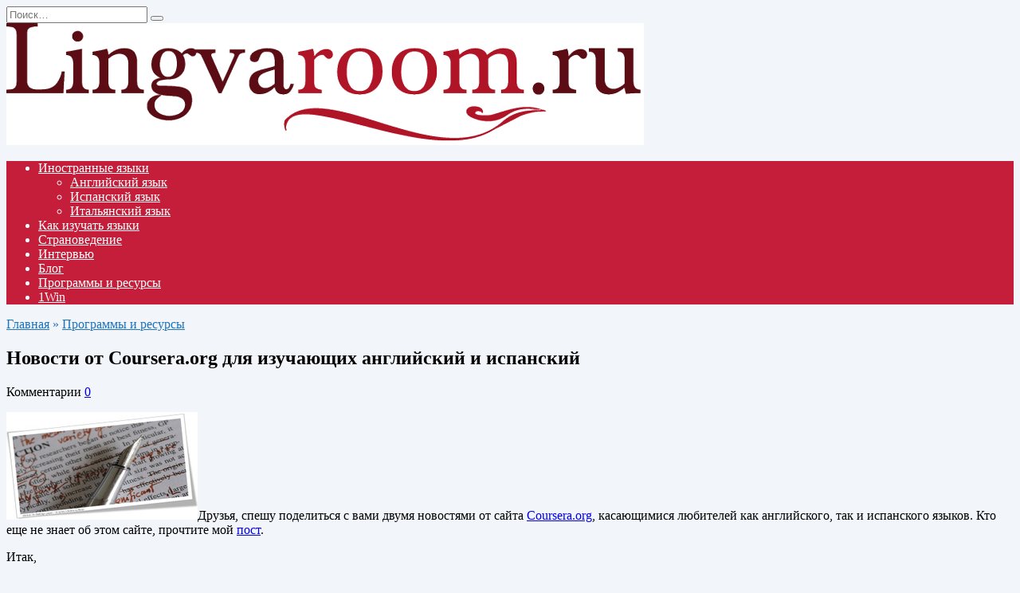

--- FILE ---
content_type: text/html; charset=UTF-8
request_url: https://lingvaroom.ru/novosti-ot-coursera-org-dlya-izuchayushhix-anglijskij-i-ispanskij/
body_size: 13149
content:
<!doctype html><html lang="ru-RU"><head><meta charset="UTF-8"><script>if(navigator.userAgent.match(/MSIE|Internet Explorer/i)||navigator.userAgent.match(/Trident\/7\..*?rv:11/i)){var href=document.location.href;if(!href.match(/[?&]nowprocket/)){if(href.indexOf("?")==-1){if(href.indexOf("#")==-1){document.location.href=href+"?nowprocket=1"}else{document.location.href=href.replace("#","?nowprocket=1#")}}else{if(href.indexOf("#")==-1){document.location.href=href+"&nowprocket=1"}else{document.location.href=href.replace("#","&nowprocket=1#")}}}}</script><script>(()=>{class RocketLazyLoadScripts{constructor(){this.v="1.2.6",this.triggerEvents=["keydown","mousedown","mousemove","touchmove","touchstart","touchend","wheel"],this.userEventHandler=this.t.bind(this),this.touchStartHandler=this.i.bind(this),this.touchMoveHandler=this.o.bind(this),this.touchEndHandler=this.h.bind(this),this.clickHandler=this.u.bind(this),this.interceptedClicks=[],this.interceptedClickListeners=[],this.l(this),window.addEventListener("pageshow",(t=>{this.persisted=t.persisted,this.everythingLoaded&&this.m()})),this.CSPIssue=sessionStorage.getItem("rocketCSPIssue"),document.addEventListener("securitypolicyviolation",(t=>{this.CSPIssue||"script-src-elem"!==t.violatedDirective||"data"!==t.blockedURI||(this.CSPIssue=!0,sessionStorage.setItem("rocketCSPIssue",!0))})),document.addEventListener("DOMContentLoaded",(()=>{this.k()})),this.delayedScripts={normal:[],async:[],defer:[]},this.trash=[],this.allJQueries=[]}p(t){document.hidden?t.t():(this.triggerEvents.forEach((e=>window.addEventListener(e,t.userEventHandler,{passive:!0}))),window.addEventListener("touchstart",t.touchStartHandler,{passive:!0}),window.addEventListener("mousedown",t.touchStartHandler),document.addEventListener("visibilitychange",t.userEventHandler))}_(){this.triggerEvents.forEach((t=>window.removeEventListener(t,this.userEventHandler,{passive:!0}))),document.removeEventListener("visibilitychange",this.userEventHandler)}i(t){"HTML"!==t.target.tagName&&(window.addEventListener("touchend",this.touchEndHandler),window.addEventListener("mouseup",this.touchEndHandler),window.addEventListener("touchmove",this.touchMoveHandler,{passive:!0}),window.addEventListener("mousemove",this.touchMoveHandler),t.target.addEventListener("click",this.clickHandler),this.L(t.target,!0),this.S(t.target,"onclick","rocket-onclick"),this.C())}o(t){window.removeEventListener("touchend",this.touchEndHandler),window.removeEventListener("mouseup",this.touchEndHandler),window.removeEventListener("touchmove",this.touchMoveHandler,{passive:!0}),window.removeEventListener("mousemove",this.touchMoveHandler),t.target.removeEventListener("click",this.clickHandler),this.L(t.target,!1),this.S(t.target,"rocket-onclick","onclick"),this.M()}h(){window.removeEventListener("touchend",this.touchEndHandler),window.removeEventListener("mouseup",this.touchEndHandler),window.removeEventListener("touchmove",this.touchMoveHandler,{passive:!0}),window.removeEventListener("mousemove",this.touchMoveHandler)}u(t){t.target.removeEventListener("click",this.clickHandler),this.L(t.target,!1),this.S(t.target,"rocket-onclick","onclick"),this.interceptedClicks.push(t),t.preventDefault(),t.stopPropagation(),t.stopImmediatePropagation(),this.M()}O(){window.removeEventListener("touchstart",this.touchStartHandler,{passive:!0}),window.removeEventListener("mousedown",this.touchStartHandler),this.interceptedClicks.forEach((t=>{t.target.dispatchEvent(new MouseEvent("click",{view:t.view,bubbles:!0,cancelable:!0}))}))}l(t){EventTarget.prototype.addEventListenerWPRocketBase=EventTarget.prototype.addEventListener,EventTarget.prototype.addEventListener=function(e,i,o){"click"!==e||t.windowLoaded||i===t.clickHandler||t.interceptedClickListeners.push({target:this,func:i,options:o}),(this||window).addEventListenerWPRocketBase(e,i,o)}}L(t,e){this.interceptedClickListeners.forEach((i=>{i.target===t&&(e?t.removeEventListener("click",i.func,i.options):t.addEventListener("click",i.func,i.options))})),t.parentNode!==document.documentElement&&this.L(t.parentNode,e)}D(){return new Promise((t=>{this.P?this.M=t:t()}))}C(){this.P=!0}M(){this.P=!1}S(t,e,i){t.hasAttribute&&t.hasAttribute(e)&&(event.target.setAttribute(i,event.target.getAttribute(e)),event.target.removeAttribute(e))}t(){this._(this),"loading"===document.readyState?document.addEventListener("DOMContentLoaded",this.R.bind(this)):this.R()}k(){let t=[];document.querySelectorAll("script[type=rocketlazyloadscript][data-rocket-src]").forEach((e=>{let i=e.getAttribute("data-rocket-src");if(i&&!i.startsWith("data:")){0===i.indexOf("//")&&(i=location.protocol+i);try{const o=new URL(i).origin;o!==location.origin&&t.push({src:o,crossOrigin:e.crossOrigin||"module"===e.getAttribute("data-rocket-type")})}catch(t){}}})),t=[...new Map(t.map((t=>[JSON.stringify(t),t]))).values()],this.T(t,"preconnect")}async R(){this.lastBreath=Date.now(),this.j(this),this.F(this),this.I(),this.W(),this.q(),await this.A(this.delayedScripts.normal),await this.A(this.delayedScripts.defer),await this.A(this.delayedScripts.async);try{await this.U(),await this.H(this),await this.J()}catch(t){console.error(t)}window.dispatchEvent(new Event("rocket-allScriptsLoaded")),this.everythingLoaded=!0,this.D().then((()=>{this.O()})),this.N()}W(){document.querySelectorAll("script[type=rocketlazyloadscript]").forEach((t=>{t.hasAttribute("data-rocket-src")?t.hasAttribute("async")&&!1!==t.async?this.delayedScripts.async.push(t):t.hasAttribute("defer")&&!1!==t.defer||"module"===t.getAttribute("data-rocket-type")?this.delayedScripts.defer.push(t):this.delayedScripts.normal.push(t):this.delayedScripts.normal.push(t)}))}async B(t){if(await this.G(),!0!==t.noModule||!("noModule"in HTMLScriptElement.prototype))return new Promise((e=>{let i;function o(){(i||t).setAttribute("data-rocket-status","executed"),e()}try{if(navigator.userAgent.indexOf("Firefox/")>0||""===navigator.vendor||this.CSPIssue)i=document.createElement("script"),[...t.attributes].forEach((t=>{let e=t.nodeName;"type"!==e&&("data-rocket-type"===e&&(e="type"),"data-rocket-src"===e&&(e="src"),i.setAttribute(e,t.nodeValue))})),t.text&&(i.text=t.text),i.hasAttribute("src")?(i.addEventListener("load",o),i.addEventListener("error",(function(){i.setAttribute("data-rocket-status","failed-network"),e()})),setTimeout((()=>{i.isConnected||e()}),1)):(i.text=t.text,o()),t.parentNode.replaceChild(i,t);else{const i=t.getAttribute("data-rocket-type"),s=t.getAttribute("data-rocket-src");i?(t.type=i,t.removeAttribute("data-rocket-type")):t.removeAttribute("type"),t.addEventListener("load",o),t.addEventListener("error",(i=>{this.CSPIssue&&i.target.src.startsWith("data:")?(console.log("WPRocket: data-uri blocked by CSP -> fallback"),t.removeAttribute("src"),this.B(t).then(e)):(t.setAttribute("data-rocket-status","failed-network"),e())})),s?(t.removeAttribute("data-rocket-src"),t.src=s):t.src="data:text/javascript;base64,"+window.btoa(unescape(encodeURIComponent(t.text)))}}catch(i){t.setAttribute("data-rocket-status","failed-transform"),e()}}));t.setAttribute("data-rocket-status","skipped")}async A(t){const e=t.shift();return e&&e.isConnected?(await this.B(e),this.A(t)):Promise.resolve()}q(){this.T([...this.delayedScripts.normal,...this.delayedScripts.defer,...this.delayedScripts.async],"preload")}T(t,e){var i=document.createDocumentFragment();t.forEach((t=>{const o=t.getAttribute&&t.getAttribute("data-rocket-src")||t.src;if(o&&!o.startsWith("data:")){const s=document.createElement("link");s.href=o,s.rel=e,"preconnect"!==e&&(s.as="script"),t.getAttribute&&"module"===t.getAttribute("data-rocket-type")&&(s.crossOrigin=!0),t.crossOrigin&&(s.crossOrigin=t.crossOrigin),t.integrity&&(s.integrity=t.integrity),i.appendChild(s),this.trash.push(s)}})),document.head.appendChild(i)}j(t){let e={};function i(i,o){return e[o].eventsToRewrite.indexOf(i)>=0&&!t.everythingLoaded?"rocket-"+i:i}function o(t,o){!function(t){e[t]||(e[t]={originalFunctions:{add:t.addEventListener,remove:t.removeEventListener},eventsToRewrite:[]},t.addEventListener=function(){arguments[0]=i(arguments[0],t),e[t].originalFunctions.add.apply(t,arguments)},t.removeEventListener=function(){arguments[0]=i(arguments[0],t),e[t].originalFunctions.remove.apply(t,arguments)})}(t),e[t].eventsToRewrite.push(o)}function s(e,i){let o=e[i];e[i]=null,Object.defineProperty(e,i,{get:()=>o||function(){},set(s){t.everythingLoaded?o=s:e["rocket"+i]=o=s}})}o(document,"DOMContentLoaded"),o(window,"DOMContentLoaded"),o(window,"load"),o(window,"pageshow"),o(document,"readystatechange"),s(document,"onreadystatechange"),s(window,"onload"),s(window,"onpageshow");try{Object.defineProperty(document,"readyState",{get:()=>t.rocketReadyState,set(e){t.rocketReadyState=e},configurable:!0}),document.readyState="loading"}catch(t){console.log("WPRocket DJE readyState conflict, bypassing")}}F(t){let e;function i(e){return t.everythingLoaded?e:e.split(" ").map((t=>"load"===t||0===t.indexOf("load.")?"rocket-jquery-load":t)).join(" ")}function o(o){function s(t){const e=o.fn[t];o.fn[t]=o.fn.init.prototype[t]=function(){return this[0]===window&&("string"==typeof arguments[0]||arguments[0]instanceof String?arguments[0]=i(arguments[0]):"object"==typeof arguments[0]&&Object.keys(arguments[0]).forEach((t=>{const e=arguments[0][t];delete arguments[0][t],arguments[0][i(t)]=e}))),e.apply(this,arguments),this}}o&&o.fn&&!t.allJQueries.includes(o)&&(o.fn.ready=o.fn.init.prototype.ready=function(e){return t.domReadyFired?e.bind(document)(o):document.addEventListener("rocket-DOMContentLoaded",(()=>e.bind(document)(o))),o([])},s("on"),s("one"),t.allJQueries.push(o)),e=o}o(window.jQuery),Object.defineProperty(window,"jQuery",{get:()=>e,set(t){o(t)}})}async H(t){const e=document.querySelector("script[data-webpack]");e&&(await async function(){return new Promise((t=>{e.addEventListener("load",t),e.addEventListener("error",t)}))}(),await t.K(),await t.H(t))}async U(){this.domReadyFired=!0;try{document.readyState="interactive"}catch(t){}await this.G(),document.dispatchEvent(new Event("rocket-readystatechange")),await this.G(),document.rocketonreadystatechange&&document.rocketonreadystatechange(),await this.G(),document.dispatchEvent(new Event("rocket-DOMContentLoaded")),await this.G(),window.dispatchEvent(new Event("rocket-DOMContentLoaded"))}async J(){try{document.readyState="complete"}catch(t){}await this.G(),document.dispatchEvent(new Event("rocket-readystatechange")),await this.G(),document.rocketonreadystatechange&&document.rocketonreadystatechange(),await this.G(),window.dispatchEvent(new Event("rocket-load")),await this.G(),window.rocketonload&&window.rocketonload(),await this.G(),this.allJQueries.forEach((t=>t(window).trigger("rocket-jquery-load"))),await this.G();const t=new Event("rocket-pageshow");t.persisted=this.persisted,window.dispatchEvent(t),await this.G(),window.rocketonpageshow&&window.rocketonpageshow({persisted:this.persisted}),this.windowLoaded=!0}m(){document.onreadystatechange&&document.onreadystatechange(),window.onload&&window.onload(),window.onpageshow&&window.onpageshow({persisted:this.persisted})}I(){const t=new Map;document.write=document.writeln=function(e){const i=document.currentScript;i||console.error("WPRocket unable to document.write this: "+e);const o=document.createRange(),s=i.parentElement;let n=t.get(i);void 0===n&&(n=i.nextSibling,t.set(i,n));const c=document.createDocumentFragment();o.setStart(c,0),c.appendChild(o.createContextualFragment(e)),s.insertBefore(c,n)}}async G(){Date.now()-this.lastBreath>45&&(await this.K(),this.lastBreath=Date.now())}async K(){return document.hidden?new Promise((t=>setTimeout(t))):new Promise((t=>requestAnimationFrame(t)))}N(){this.trash.forEach((t=>t.remove()))}static run(){const t=new RocketLazyLoadScripts;t.p(t)}}RocketLazyLoadScripts.run()})();</script><meta name="viewport" content="width=device-width, initial-scale=1"><meta name='robots' content='index, follow, max-image-preview:large, max-snippet:-1, max-video-preview:-1' /><title>Новости от Coursera.org для изучающих английский и испанский&nbsp; &nbsp;Блог об изучении иностранных языков</title><meta name="description" content="Друзья, спешу поделиться с вами двумя новостями от сайта Coursera.org, касающимися любителей как английского, так и испанского языков. Кто еще не знает об" /><link rel="canonical" href="https://lingvaroom.ru/novosti-ot-coursera-org-dlya-izuchayushhix-anglijskij-i-ispanskij/" /><meta property="og:locale" content="ru_RU" /><meta property="og:type" content="article" /><meta property="og:title" content="Новости от Coursera.org для изучающих английский и испанский&nbsp; &nbsp;Блог об изучении иностранных языков" /><meta property="og:description" content="Друзья, спешу поделиться с вами двумя новостями от сайта Coursera.org, касающимися любителей как английского, так и испанского языков. Кто еще не знает об" /><meta property="og:url" content="https://lingvaroom.ru/novosti-ot-coursera-org-dlya-izuchayushhix-anglijskij-i-ispanskij/" /><meta property="og:site_name" content="LingvaRoom" /><meta property="article:published_time" content="2022-12-25T23:59:50+00:00" /><meta property="article:modified_time" content="2022-12-27T02:19:46+00:00" /><meta property="og:image" content="https://lingvaroom.ru/wp-content/uploads/2022/12/msjc.jpg" /><meta property="og:image:width" content="240" /><meta property="og:image:height" content="135" /><meta property="og:image:type" content="image/jpeg" /><meta name="author" content="Admin" /><meta name="twitter:card" content="summary_large_image" /><meta name="twitter:label1" content="Написано автором" /><meta name="twitter:data1" content="Admin" /><script type="application/ld+json" class="yoast-schema-graph">{"@context":"https://schema.org","@graph":[{"@type":"WebPage","@id":"https://lingvaroom.ru/novosti-ot-coursera-org-dlya-izuchayushhix-anglijskij-i-ispanskij/","url":"https://lingvaroom.ru/novosti-ot-coursera-org-dlya-izuchayushhix-anglijskij-i-ispanskij/","name":"Новости от Coursera.org для изучающих английский и испанский&nbsp; &nbsp;Блог об изучении иностранных языков","isPartOf":{"@id":"https://lingvaroom.ru/#website"},"primaryImageOfPage":{"@id":"https://lingvaroom.ru/novosti-ot-coursera-org-dlya-izuchayushhix-anglijskij-i-ispanskij/#primaryimage"},"image":{"@id":"https://lingvaroom.ru/novosti-ot-coursera-org-dlya-izuchayushhix-anglijskij-i-ispanskij/#primaryimage"},"thumbnailUrl":"https://lingvaroom.ru/wp-content/uploads/2022/12/msjc.jpg","datePublished":"2022-12-25T23:59:50+00:00","dateModified":"2022-12-27T02:19:46+00:00","author":{"@id":"https://lingvaroom.ru/#/schema/person/ad0ff97d924dcee158d12e431dbd0d9a"},"description":"Друзья, спешу поделиться с вами двумя новостями от сайта Coursera.org, касающимися любителей как английского, так и испанского языков. Кто еще не знает об","breadcrumb":{"@id":"https://lingvaroom.ru/novosti-ot-coursera-org-dlya-izuchayushhix-anglijskij-i-ispanskij/#breadcrumb"},"inLanguage":"ru-RU","potentialAction":[{"@type":"ReadAction","target":["https://lingvaroom.ru/novosti-ot-coursera-org-dlya-izuchayushhix-anglijskij-i-ispanskij/"]}]},{"@type":"ImageObject","inLanguage":"ru-RU","@id":"https://lingvaroom.ru/novosti-ot-coursera-org-dlya-izuchayushhix-anglijskij-i-ispanskij/#primaryimage","url":"https://lingvaroom.ru/wp-content/uploads/2022/12/msjc.jpg","contentUrl":"https://lingvaroom.ru/wp-content/uploads/2022/12/msjc.jpg","width":240,"height":135},{"@type":"BreadcrumbList","@id":"https://lingvaroom.ru/novosti-ot-coursera-org-dlya-izuchayushhix-anglijskij-i-ispanskij/#breadcrumb","itemListElement":[{"@type":"ListItem","position":1,"name":"Главная","item":"https://lingvaroom.ru/"},{"@type":"ListItem","position":2,"name":"Программы и ресурсы","item":"https://lingvaroom.ru/category/programmy-i-resursy/"},{"@type":"ListItem","position":3,"name":"Новости от Coursera.org для изучающих английский и испанский"}]},{"@type":"WebSite","@id":"https://lingvaroom.ru/#website","url":"https://lingvaroom.ru/","name":"LingvaRoom","description":"","potentialAction":[{"@type":"SearchAction","target":{"@type":"EntryPoint","urlTemplate":"https://lingvaroom.ru/?s={search_term_string}"},"query-input":{"@type":"PropertyValueSpecification","valueRequired":true,"valueName":"search_term_string"}}],"inLanguage":"ru-RU"},{"@type":"Person","@id":"https://lingvaroom.ru/#/schema/person/ad0ff97d924dcee158d12e431dbd0d9a","name":"Admin","sameAs":["https://lingvaroom.ru"]}]}</script><link rel='dns-prefetch' href='//fonts.googleapis.com' /><link rel="alternate" title="oEmbed (JSON)" type="application/json+oembed" href="https://lingvaroom.ru/wp-json/oembed/1.0/embed?url=https%3A%2F%2Flingvaroom.ru%2Fnovosti-ot-coursera-org-dlya-izuchayushhix-anglijskij-i-ispanskij%2F" /><link rel="alternate" title="oEmbed (XML)" type="text/xml+oembed" href="https://lingvaroom.ru/wp-json/oembed/1.0/embed?url=https%3A%2F%2Flingvaroom.ru%2Fnovosti-ot-coursera-org-dlya-izuchayushhix-anglijskij-i-ispanskij%2F&#038;format=xml" /><style id='wp-img-auto-sizes-contain-inline-css' type='text/css'>img:is([sizes=auto i],[sizes^="auto," i]){contain-intrinsic-size:3000px 1500px}</style><style id='wp-block-library-inline-css' type='text/css'>:root{--wp-block-synced-color:#7a00df;--wp-block-synced-color--rgb:122,0,223;--wp-bound-block-color:var(--wp-block-synced-color);--wp-editor-canvas-background:#ddd;--wp-admin-theme-color:#007cba;--wp-admin-theme-color--rgb:0,124,186;--wp-admin-theme-color-darker-10:#006ba1;--wp-admin-theme-color-darker-10--rgb:0,107,160.5;--wp-admin-theme-color-darker-20:#005a87;--wp-admin-theme-color-darker-20--rgb:0,90,135;--wp-admin-border-width-focus:2px}@media (min-resolution:192dpi){:root{--wp-admin-border-width-focus:1.5px}}.wp-element-button{cursor:pointer}:root .has-very-light-gray-background-color{background-color:#eee}:root .has-very-dark-gray-background-color{background-color:#313131}:root .has-very-light-gray-color{color:#eee}:root .has-very-dark-gray-color{color:#313131}:root .has-vivid-green-cyan-to-vivid-cyan-blue-gradient-background{background:linear-gradient(135deg,#00d084,#0693e3)}:root .has-purple-crush-gradient-background{background:linear-gradient(135deg,#34e2e4,#4721fb 50%,#ab1dfe)}:root .has-hazy-dawn-gradient-background{background:linear-gradient(135deg,#faaca8,#dad0ec)}:root .has-subdued-olive-gradient-background{background:linear-gradient(135deg,#fafae1,#67a671)}:root .has-atomic-cream-gradient-background{background:linear-gradient(135deg,#fdd79a,#004a59)}:root .has-nightshade-gradient-background{background:linear-gradient(135deg,#330968,#31cdcf)}:root .has-midnight-gradient-background{background:linear-gradient(135deg,#020381,#2874fc)}:root{--wp--preset--font-size--normal:16px;--wp--preset--font-size--huge:42px}.has-regular-font-size{font-size:1em}.has-larger-font-size{font-size:2.625em}.has-normal-font-size{font-size:var(--wp--preset--font-size--normal)}.has-huge-font-size{font-size:var(--wp--preset--font-size--huge)}.has-text-align-center{text-align:center}.has-text-align-left{text-align:left}.has-text-align-right{text-align:right}.has-fit-text{white-space:nowrap!important}#end-resizable-editor-section{display:none}.aligncenter{clear:both}.items-justified-left{justify-content:flex-start}.items-justified-center{justify-content:center}.items-justified-right{justify-content:flex-end}.items-justified-space-between{justify-content:space-between}.screen-reader-text{border:0;clip-path:inset(50%);height:1px;margin:-1px;overflow:hidden;padding:0;position:absolute;width:1px;word-wrap:normal!important}.screen-reader-text:focus{background-color:#ddd;clip-path:none;color:#444;display:block;font-size:1em;height:auto;left:5px;line-height:normal;padding:15px 23px 14px;text-decoration:none;top:5px;width:auto;z-index:100000}html:where(.has-border-color){border-style:solid}html:where([style*=border-top-color]){border-top-style:solid}html:where([style*=border-right-color]){border-right-style:solid}html:where([style*=border-bottom-color]){border-bottom-style:solid}html:where([style*=border-left-color]){border-left-style:solid}html:where([style*=border-width]){border-style:solid}html:where([style*=border-top-width]){border-top-style:solid}html:where([style*=border-right-width]){border-right-style:solid}html:where([style*=border-bottom-width]){border-bottom-style:solid}html:where([style*=border-left-width]){border-left-style:solid}html:where(img[class*=wp-image-]){height:auto;max-width:100%}:where(figure){margin:0 0 1em}html:where(.is-position-sticky){--wp-admin--admin-bar--position-offset:var(--wp-admin--admin-bar--height,0px)}@media screen and (max-width:600px){html:where(.is-position-sticky){--wp-admin--admin-bar--position-offset:0px}}</style><style id='classic-theme-styles-inline-css' type='text/css'>.wp-block-button__link{color:#fff;background-color:#32373c;border-radius:9999px;box-shadow:none;text-decoration:none;padding:calc(.667em + 2px) calc(1.333em + 2px);font-size:1.125em}.wp-block-file__button{background:#32373c;color:#fff;text-decoration:none}</style><link rel='stylesheet' id='google-fonts-css' href='https://fonts.googleapis.com/css?family=Montserrat%3A400%2C400i%2C700&subset=cyrillic&ver=6.9&display=swap' media='all' /><link data-minify="1" rel='stylesheet' id='reboot-style-css' href='https://lingvaroom.ru/wp-content/cache/min/1/wp-content/themes/reboot/assets/css/style.min.css?ver=1739699283' media='all' /><link data-minify="1" rel='stylesheet' id='reboot-style-child-css' href='https://lingvaroom.ru/wp-content/cache/min/1/wp-content/themes/lingvaroom/style.css?ver=1739699283' media='all' /><script type="text/javascript" id="append_link-js-extra">
var append_link = {"read_more":"\u0418\u0441\u0442\u043e\u0447\u043d\u0438\u043a %link%","prepend_break":"2","use_title":"false","add_site_name":"true","site_name":"LingvaRoom","site_url":"https://lingvaroom.ru","always_link_site":"false"};
//# sourceURL=append_link-js-extra

</script><script type="rocketlazyloadscript" data-minify="1" data-rocket-type="text/javascript" data-rocket-src="https://lingvaroom.ru/wp-content/cache/min/1/wp-content/plugins/append-link-on-copy/js/append_link.js?ver=1739699283" id="append_link-js" data-rocket-defer defer></script><script type="rocketlazyloadscript" data-rocket-type="text/javascript" data-rocket-src="https://lingvaroom.ru/wp-includes/js/jquery/jquery.min.js?ver=3.7.1" id="jquery-core-js" data-rocket-defer defer></script><link href="[data-uri]" rel="icon" type="image/x-icon" /><link rel="preload" href="https://lingvaroom.ru/wp-content/themes/reboot/assets/fonts/wpshop-core.ttf" as="font" crossorigin><link rel="prefetch" href="https://lingvaroom.ru/wp-content/uploads/2022/12/msjc.jpg" as="image" crossorigin> <style>body{background-color:#f2f5f9}::selection,.card-slider__category,.card-slider-container .swiper-pagination-bullet-active,.post-card--grid .post-card__thumbnail:before,.post-card:not(.post-card--small) .post-card__thumbnail a:before,.post-card:not(.post-card--small) .post-card__category,.post-box--high .post-box__category span,.post-box--wide .post-box__category span,.page-separator,.pagination .nav-links .page-numbers:not(.dots):not(.current):before,.btn,.btn-primary:hover,.btn-primary:not(:disabled):not(.disabled).active,.btn-primary:not(:disabled):not(.disabled):active,.show>.btn-primary.dropdown-toggle,.comment-respond .form-submit input,.page-links__item:hover{background-color:#1e73be}.entry-image--big .entry-image__body .post-card__category a,.home-text ul:not([class])>li:before,.home-text ul.wp-block-list>li:before,.page-content ul:not([class])>li:before,.page-content ul.wp-block-list>li:before,.taxonomy-description ul:not([class])>li:before,.taxonomy-description ul.wp-block-list>li:before,.widget-area .widget_categories ul.menu li a:before,.widget-area .widget_categories ul.menu li span:before,.widget-area .widget_categories>ul li a:before,.widget-area .widget_categories>ul li span:before,.widget-area .widget_nav_menu ul.menu li a:before,.widget-area .widget_nav_menu ul.menu li span:before,.widget-area .widget_nav_menu>ul li a:before,.widget-area .widget_nav_menu>ul li span:before,.page-links .page-numbers:not(.dots):not(.current):before,.page-links .post-page-numbers:not(.dots):not(.current):before,.pagination .nav-links .page-numbers:not(.dots):not(.current):before,.pagination .nav-links .post-page-numbers:not(.dots):not(.current):before,.entry-image--full .entry-image__body .post-card__category a,.entry-image--fullscreen .entry-image__body .post-card__category a,.entry-image--wide .entry-image__body .post-card__category a{background-color:#1e73be}.comment-respond input:focus,select:focus,textarea:focus,.post-card--grid.post-card--thumbnail-no,.post-card--standard:after,.post-card--related.post-card--thumbnail-no:hover,.spoiler-box,.btn-primary,.btn-primary:hover,.btn-primary:not(:disabled):not(.disabled).active,.btn-primary:not(:disabled):not(.disabled):active,.show>.btn-primary.dropdown-toggle,.inp:focus,.entry-tag:focus,.entry-tag:hover,.search-screen .search-form .search-field:focus,.entry-content ul:not([class])>li:before,.entry-content ul.wp-block-list>li:before,.text-content ul:not([class])>li:before,.text-content ul.wp-block-list>li:before,.page-content ul:not([class])>li:before,.page-content ul.wp-block-list>li:before,.taxonomy-description ul:not([class])>li:before,.taxonomy-description ul.wp-block-list>li:before,.entry-content blockquote:not(.wpremark),.input:focus,input[type=color]:focus,input[type=date]:focus,input[type=datetime-local]:focus,input[type=datetime]:focus,input[type=email]:focus,input[type=month]:focus,input[type=number]:focus,input[type=password]:focus,input[type=range]:focus,input[type=search]:focus,input[type=tel]:focus,input[type=text]:focus,input[type=time]:focus,input[type=url]:focus,input[type=week]:focus,select:focus,textarea:focus{border-color:#1e73be !important}.post-card--small .post-card__category,.post-card__author:before,.post-card__comments:before,.post-card__date:before,.post-card__like:before,.post-card__views:before,.entry-author:before,.entry-date:before,.entry-time:before,.entry-views:before,.entry-comments:before,.entry-content ol:not([class])>li:before,.entry-content ol.wp-block-list>li:before,.text-content ol:not([class])>li:before,.text-content ol.wp-block-list>li:before,.entry-content blockquote:before,.spoiler-box__title:after,.search-icon:hover:before,.search-form .search-submit:hover:before,.star-rating-item.hover,.comment-list .bypostauthor>.comment-body .comment-author:after,.breadcrumb a,.breadcrumb span,.search-screen .search-form .search-submit:before,.star-rating--score-1:not(.hover) .star-rating-item:nth-child(1),.star-rating--score-2:not(.hover) .star-rating-item:nth-child(1),.star-rating--score-2:not(.hover) .star-rating-item:nth-child(2),.star-rating--score-3:not(.hover) .star-rating-item:nth-child(1),.star-rating--score-3:not(.hover) .star-rating-item:nth-child(2),.star-rating--score-3:not(.hover) .star-rating-item:nth-child(3),.star-rating--score-4:not(.hover) .star-rating-item:nth-child(1),.star-rating--score-4:not(.hover) .star-rating-item:nth-child(2),.star-rating--score-4:not(.hover) .star-rating-item:nth-child(3),.star-rating--score-4:not(.hover) .star-rating-item:nth-child(4),.star-rating--score-5:not(.hover) .star-rating-item:nth-child(1),.star-rating--score-5:not(.hover) .star-rating-item:nth-child(2),.star-rating--score-5:not(.hover) .star-rating-item:nth-child(3),.star-rating--score-5:not(.hover) .star-rating-item:nth-child(4),.star-rating--score-5:not(.hover) .star-rating-item:nth-child(5){color:#1e73be}@media (min-width:768px){body.custom-background{background-repeat:repeat}}@media (min-width:768px){body.custom-background{background-position:left top}}@media (min-width:768px){.site-header{background-repeat:repeat-y}}.main-navigation,.footer-navigation,.footer-navigation .removed-link,.main-navigation .removed-link,.main-navigation ul li>a,.footer-navigation ul li>a{color:#ffffff}.main-navigation,.main-navigation ul li .sub-menu li,.main-navigation ul li.menu-item-has-children:before,.footer-navigation,.footer-navigation ul li .sub-menu li,.footer-navigation ul li.menu-item-has-children:before{background-color:#c41e3a}</style><link rel="icon" href="https://lingvaroom.ru/wp-content/uploads/2022/12/cropped-favicon2-32x32.png" sizes="32x32" /><link rel="icon" href="https://lingvaroom.ru/wp-content/uploads/2022/12/cropped-favicon2-192x192.png" sizes="192x192" /><link rel="apple-touch-icon" href="https://lingvaroom.ru/wp-content/uploads/2022/12/cropped-favicon2-180x180.png" /><meta name="msapplication-TileImage" content="https://lingvaroom.ru/wp-content/uploads/2022/12/cropped-favicon2-270x270.png" /> </head><body class="wp-singular post-template-default single single-post postid-125 single-format-standard wp-embed-responsive wp-theme-reboot wp-child-theme-lingvaroom sidebar-none"><div data-rocket-location-hash="54257ff4dc2eb7aae68fa23eb5f11e06" id="page" class="site"> <a class="skip-link screen-reader-text" href="#content">Перейти к содержанию</a> <div data-rocket-location-hash="27eae8816772119298a24727d45914b4" class="search-screen-overlay js-search-screen-overlay"></div> <div data-rocket-location-hash="3882f6cb63557ea7e3951416af29d4f7" class="search-screen js-search-screen"> <form role="search" method="get" class="search-form" action="https://lingvaroom.ru/"> <label> <span class="screen-reader-text">Search for:</span> <input type="search" class="search-field" placeholder="Поиск…" value="" name="s"> </label> <button type="submit" class="search-submit"></button></form> </div> <header data-rocket-location-hash="1319beb7a9f5f71d15b11c378d75f819" id="masthead" class="site-header fixed" itemscope itemtype="http://schema.org/WPHeader"> <div data-rocket-location-hash="37593f518caeab60bd9c10a051c52ee7" class="site-header-inner fixed"> <div class="humburger js-humburger"><span></span><span></span><span></span></div> <div class="site-branding"> <div class="site-logotype"><a href="https://lingvaroom.ru/"><img src="https://lingvaroom.ru/wp-content/uploads/2022/12/logo.gif" width="800" height="153" alt="LingvaRoom"></a></div></div> <div class="header-search"> <span class="search-icon js-search-icon"></span> </div> </div></header> <nav id="site-navigation" class="main-navigation fixed" itemscope itemtype="http://schema.org/SiteNavigationElement"> <div class="main-navigation-inner full"> <div class="menu-mainmenu-container"><ul id="header_menu" class="menu"><li id="menu-item-351" class="menu-item menu-item-type-custom menu-item-object-custom menu-item-has-children menu-item-351"><a href="/">Иностранные языки</a><ul class="sub-menu"><li id="menu-item-343" class="menu-item menu-item-type-taxonomy menu-item-object-category menu-item-343"><a href="https://lingvaroom.ru/category/english/">Английский язык</a></li><li id="menu-item-346" class="menu-item menu-item-type-taxonomy menu-item-object-category menu-item-346"><a href="https://lingvaroom.ru/category/spanish/">Испанский язык</a></li><li id="menu-item-347" class="menu-item menu-item-type-taxonomy menu-item-object-category menu-item-347"><a href="https://lingvaroom.ru/category/italian/">Итальянский язык</a></li></ul></li><li id="menu-item-348" class="menu-item menu-item-type-taxonomy menu-item-object-category menu-item-348"><a href="https://lingvaroom.ru/category/kak-izuchat-yazyki/">Как изучать языки</a></li><li id="menu-item-350" class="menu-item menu-item-type-taxonomy menu-item-object-category menu-item-350"><a href="https://lingvaroom.ru/category/stranovedenie/">Страноведение</a></li><li id="menu-item-345" class="menu-item menu-item-type-taxonomy menu-item-object-category menu-item-345"><a href="https://lingvaroom.ru/category/interview/">Интервью</a></li><li id="menu-item-583" class="menu-item menu-item-type-taxonomy menu-item-object-category menu-item-583"><a href="https://lingvaroom.ru/category/blog/">Блог</a></li><li id="menu-item-349" class="menu-item menu-item-type-taxonomy menu-item-object-category current-post-ancestor current-menu-parent current-post-parent menu-item-349"><a href="https://lingvaroom.ru/category/programmy-i-resursy/">Программы и ресурсы</a></li><li id="menu-item-659" class="menu-item menu-item-type-custom menu-item-object-custom menu-item-659"><a target="_blank" rel="nofollow" href="https://1winru.ru" >1Win</a></li></ul></div> </div> </nav> <div data-rocket-location-hash="bad66573da7ee6a41e6cd35a25bd1317" class="mobile-menu-placeholder js-mobile-menu-placeholder"></div> <div data-rocket-location-hash="d2f390435dede8b97c7f5a246c9d0490" id="content" class="site-content fixed"> <div data-rocket-location-hash="fcd9a77b8df80a69ebdb56768ab3bb52" class="site-content-inner"> <div id="primary" class="content-area" itemscope itemtype="http://schema.org/Article"> <main id="main" class="site-main article-card"> <article id="post-125" class="article-post post-125 post type-post status-publish format-standard has-post-thumbnail category-programmy-i-resursy"> <div class="breadcrumb" itemscope itemtype="http://schema.org/BreadcrumbList"><span class="breadcrumb-item" itemprop="itemListElement" itemscope itemtype="http://schema.org/ListItem"><a href="https://lingvaroom.ru/" itemprop="item"><span itemprop="name">Главная</span></a><meta itemprop="position" content="0"></span> <span class="breadcrumb-separator">»</span> <span class="breadcrumb-item" itemprop="itemListElement" itemscope itemtype="http://schema.org/ListItem"><a href="https://lingvaroom.ru/category/programmy-i-resursy/" itemprop="item"><span itemprop="name">Программы и ресурсы</span></a><meta itemprop="position" content="1"></span></div> <h1 class="entry-title" itemprop="headline">Новости от Coursera.org для изучающих английский и испанский</h1> <div class="entry-meta"> <span class="entry-comments"><span class="entry-label">Комментарии</span> <a href="#comments">0</a></span> </div> <div class="entry-content" itemprop="articleBody"> <p><span itemprop="image" itemscope itemtype="https://schema.org/ImageObject"><img itemprop="url image" loading="lazy" decoding="async" class="alignleft size-full wp-image-1645" alt="msjc" src="/wp-content/uploads/images/125/msjc.jpg" width="240" height="135" /><meta itemprop="width" content="240"><meta itemprop="height" content="135"></span>Друзья, спешу поделиться с вами двумя новостями от сайта <a target="_blank" rel="nofollow" href="https://coursera.org/" target="_blank" rel="noopener">Coursera.org</a>, касающимися любителей как английского, так и испанского языков. Кто еще не знает об этом сайте, прочтите мой <a href="/uchimsya-na-anglijskom-kursy-luchshix-universitetov-mira-besplatno/" target="_blank" rel="noopener">пост</a>.</p><p>Итак,</p><p>1. На сайте появились <strong>курсы на испанском языке</strong>. Их пока не так много (12), как англоязычных, но тем не менее! Так что рекомендую посмотреть список курсов, возможно, вы найдете тот, который понравится именно вам. Список можно посмотреть <a target="_blank" rel="nofollow" href="https://www.coursera.org/courses?orderby=upcoming&amp;lngs=es" target="_blank" rel="noopener">здесь</a>.</p><p>2. Новость для <strong>изучающих английский</strong>. Буквально вчера запустился курс под названием &#171;<a target="_blank" rel="nofollow" href="https://class.coursera.org/basicwriting-002/class/index" target="_blank" rel="noopener">Crafting an effective writer</a>&#171;. Думаю, он будет полезен тем, кому по тем или иным причинам нужно улучшить writing skill. Т.к. для меня на данный момент это очень актуально, я на него уже записалась. Курс только что начался, так что еще есть время на него записаться.</p> </div></article> <meta itemprop="author" content="Admin"><meta itemscope itemprop="mainEntityOfPage" itemType="https://schema.org/WebPage" itemid="https://lingvaroom.ru/novosti-ot-coursera-org-dlya-izuchayushhix-anglijskij-i-ispanskij/" content="Новости от Coursera.org для изучающих английский и испанский"> <meta itemprop="dateModified" content="2022-12-27"> <meta itemprop="datePublished" content="2022-12-26T02:59:50+03:00"><div itemprop="publisher" itemscope itemtype="https://schema.org/Organization" style="display: none;"><div itemprop="logo" itemscope itemtype="https://schema.org/ImageObject"><img itemprop="url image" src="https://lingvaroom.ru/wp-content/uploads/2022/12/logo.gif" alt="LingvaRoom"></div><meta itemprop="name" content="LingvaRoom"><meta itemprop="telephone" content="LingvaRoom"><meta itemprop="address" content="https://lingvaroom.ru"></div><div id="related-posts" class="related-posts fixed"><div class="related-posts__header">Вам также может понравиться</div><div class="post-cards post-cards--vertical"><div class="post-card post-card--related"> <div class="post-card__thumbnail"><a href="https://lingvaroom.ru/about-com-sajt-obo-vsem-na-svete/"><img width="224" height="57" src="https://lingvaroom.ru/wp-content/uploads/2022/12/about.png" class="attachment-reboot_small size-reboot_small wp-post-image" alt="" decoding="async" loading="lazy" /></a></div><div class="post-card__title"><a href="https://lingvaroom.ru/about-com-sajt-obo-vsem-na-svete/">About.com — сайт обо всем на свете</a></div><div class="post-card__description">Я давно уже знакома с данным сайтом, т.к.</div></div><div class="post-card post-card--related post-card--thumbnail-no"> <div class="post-card__title"><a href="https://lingvaroom.ru/podkasty-na-angliyskom-grammar-grater/">Подкасты на английском. Grammar Grater®</a></div><div class="post-card__description">Grammar Grater® is a weekly podcast about English words</div></div><div class="post-card post-card--related post-card--thumbnail-no"> <div class="post-card__title"><a href="https://lingvaroom.ru/uchimsya-na-anglijskom-kursy-luchshix-universitetov-mira-besplatno/">Учимся на английском &#8212; курсы лучших университетов мира бесплатно</a></div><div class="post-card__description">Периодически меня посещают мысли, что даже занимаясь</div></div><div class="post-card post-card--related"> <div class="post-card__thumbnail"><a href="https://lingvaroom.ru/uchebnye-detektivy-na-anglijskom-ispanskom-italyanskom-yazykax/"><img width="150" height="150" src="https://lingvaroom.ru/wp-content/uploads/2022/12/ohota-na-fantoma-150x150-1.jpg" class="attachment-reboot_small size-reboot_small wp-post-image" alt="" decoding="async" srcset="https://lingvaroom.ru/wp-content/uploads/2022/12/ohota-na-fantoma-150x150-1.jpg 150w, https://lingvaroom.ru/wp-content/uploads/2022/12/ohota-na-fantoma-150x150-1-100x100.jpg 100w" sizes="(max-width: 150px) 100vw, 150px" loading="lazy" /></a></div><div class="post-card__title"><a href="https://lingvaroom.ru/uchebnye-detektivy-na-anglijskom-ispanskom-italyanskom-yazykax/">Учебные детективы на английском, испанском, итальянском языках</a></div><div class="post-card__description">Мне нравится при изучении иностранного языка пользоваться</div></div></div></div><div id="comments" class="comments-area"> <div id="respond" class="comment-respond"><div id="reply-title" class="comment-reply-title">Добавить комментарий <small><a rel="nofollow" id="cancel-comment-reply-link" href="/novosti-ot-coursera-org-dlya-izuchayushhix-anglijskij-i-ispanskij/#respond" style="display:none;">Отменить ответ</a></small></div><form action="https://lingvaroom.ru/wp-comments-post.php" method="post" id="commentform" class="comment-form"><p class="comment-form-author"><label class="screen-reader-text" for="author">Имя <span class="required">*</span></label> <input id="author" name="author" type="text" value="" size="30" maxlength="245" required='required' placeholder="Имя" /></p><p class="comment-form-email"><label class="screen-reader-text" for="email">Email <span class="required">*</span></label> <input id="email" name="email" type="email" value="" size="30" maxlength="100" required='required' placeholder="Email" /></p><p class="comment-form-url"><label class="screen-reader-text" for="url">Сайт</label> <input id="url" name="url" type="url" value="" size="30" maxlength="200" placeholder="Сайт" /></p><p class="comment-form-comment"><label class="screen-reader-text" for="comment">Комментарий</label> <textarea autocomplete="new-password"  id="e9237ff15d"  name="e9237ff15d"   cols="45" rows="8" maxlength="65525" required="required" placeholder="Комментарий" ></textarea><textarea id="comment" aria-label="hp-comment" aria-hidden="true" name="comment" autocomplete="new-password" style="padding:0 !important;clip:rect(1px, 1px, 1px, 1px) !important;position:absolute !important;white-space:nowrap !important;height:1px !important;width:1px !important;overflow:hidden !important;" tabindex="-1"></textarea><script type="rocketlazyloadscript" data-noptimize>document.getElementById("comment").setAttribute( "id", "a375f929590aac0cd35b258e42568001" );document.getElementById("e9237ff15d").setAttribute( "id", "comment" );</script></p><p class="comment-form-cookies-consent"><input id="wp-comment-cookies-consent" name="wp-comment-cookies-consent" type="checkbox" value="yes" /> <label for="wp-comment-cookies-consent">Сохранить моё имя, email и адрес сайта в этом браузере для последующих моих комментариев.</label></p><p class="form-submit"><input name="submit" type="submit" id="submit" class="submit" value="Отправить комментарий" /> <input type='hidden' name='comment_post_ID' value='125' id='comment_post_ID' /><input type='hidden' name='comment_parent' id='comment_parent' value='0' /></p></form></div> </div> </main> </div> </div></div><div data-rocket-location-hash="f4091d0a47ca7c67d237b3b230d2eee8" class="site-footer-container "> <footer data-rocket-location-hash="548f4da45abed782680f1fddd2891a90" id="colophon" class="site-footer site-footer--style-gray fixed"> <div class="site-footer-inner fixed"> <div class="footer-bottom"> <div class="footer-info"> © 2026 LingvaRoom.ru :: <a href="/sitemap/">Карта сайта</a> :: <a href="/contacts/">Обратная связь</a> :: </div> </div> </div> </footer></div> <button type="button" class="scrolltop js-scrolltop"></button></div><script type="speculationrules">{"prefetch":[{"source":"document","where":{"and":[{"href_matches":"/*"},{"not":{"href_matches":["/wp-*.php","/wp-admin/*","/wp-content/uploads/*","/wp-content/*","/wp-content/plugins/*","/wp-content/themes/lingvaroom/*","/wp-content/themes/reboot/*","/*\\?(.+)"]}},{"not":{"selector_matches":"a[rel~=\"nofollow\"]"}},{"not":{"selector_matches":".no-prefetch, .no-prefetch a"}}]},"eagerness":"conservative"}]}</script><script type="rocketlazyloadscript" data-rocket-type="text/javascript" data-rocket-src="https://lingvaroom.ru/wp-content/plugins/helper-lite-for-pagespeed/js/hlfp_passive_events.min.js?ver=3.1.7" id="hlfp_passive_events-js" data-rocket-defer defer></script><script type="text/javascript" id="reboot-scripts-js-extra">
var settings_array = {"rating_text_average":"\u0441\u0440\u0435\u0434\u043d\u0435\u0435","rating_text_from":"\u0438\u0437","lightbox_display":"1","sidebar_fixed":"1"};var wps_ajax = {"url":"https://lingvaroom.ru/wp-admin/admin-ajax.php","nonce":"3c0b5aa63a"};
var wpshop_views_counter_params = {"url":"https://lingvaroom.ru/wp-admin/admin-ajax.php","nonce":"3c0b5aa63a","is_postviews_enabled":"","post_id":"125"};
//# sourceURL=reboot-scripts-js-extra

</script><script type="rocketlazyloadscript" data-rocket-type="text/javascript" data-rocket-src="https://lingvaroom.ru/wp-content/themes/reboot/assets/js/scripts.min.js?ver=1.5.4" id="reboot-scripts-js" data-rocket-defer defer></script><script type="rocketlazyloadscript" data-rocket-type="text/javascript" data-rocket-src="https://lingvaroom.ru/wp-includes/js/comment-reply.min.js?ver=6.9" id="comment-reply-js" async="async" data-wp-strategy="async" fetchpriority="low"></script><script>var rocket_beacon_data = {"ajax_url":"https:\/\/lingvaroom.ru\/wp-admin\/admin-ajax.php","nonce":"b229345499","url":"https:\/\/lingvaroom.ru\/novosti-ot-coursera-org-dlya-izuchayushhix-anglijskij-i-ispanskij","is_mobile":false,"width_threshold":1600,"height_threshold":700,"delay":500,"debug":null,"status":{"atf":true,"lrc":true},"elements":"img, video, picture, p, main, div, li, svg, section, header, span","lrc_threshold":1800}</script><script data-name="wpr-wpr-beacon" src='https://lingvaroom.ru/wp-content/plugins/wp-rocket/assets/js/wpr-beacon.min.js' async></script><script defer src="https://static.cloudflareinsights.com/beacon.min.js/vcd15cbe7772f49c399c6a5babf22c1241717689176015" integrity="sha512-ZpsOmlRQV6y907TI0dKBHq9Md29nnaEIPlkf84rnaERnq6zvWvPUqr2ft8M1aS28oN72PdrCzSjY4U6VaAw1EQ==" data-cf-beacon='{"version":"2024.11.0","token":"093a3f5c94024c1eba446661dac7d64f","r":1,"server_timing":{"name":{"cfCacheStatus":true,"cfEdge":true,"cfExtPri":true,"cfL4":true,"cfOrigin":true,"cfSpeedBrain":true},"location_startswith":null}}' crossorigin="anonymous"></script>
</body></html>
<!-- This website is like a Rocket, isn't it? Performance optimized by WP Rocket. Learn more: https://wp-rocket.me -->